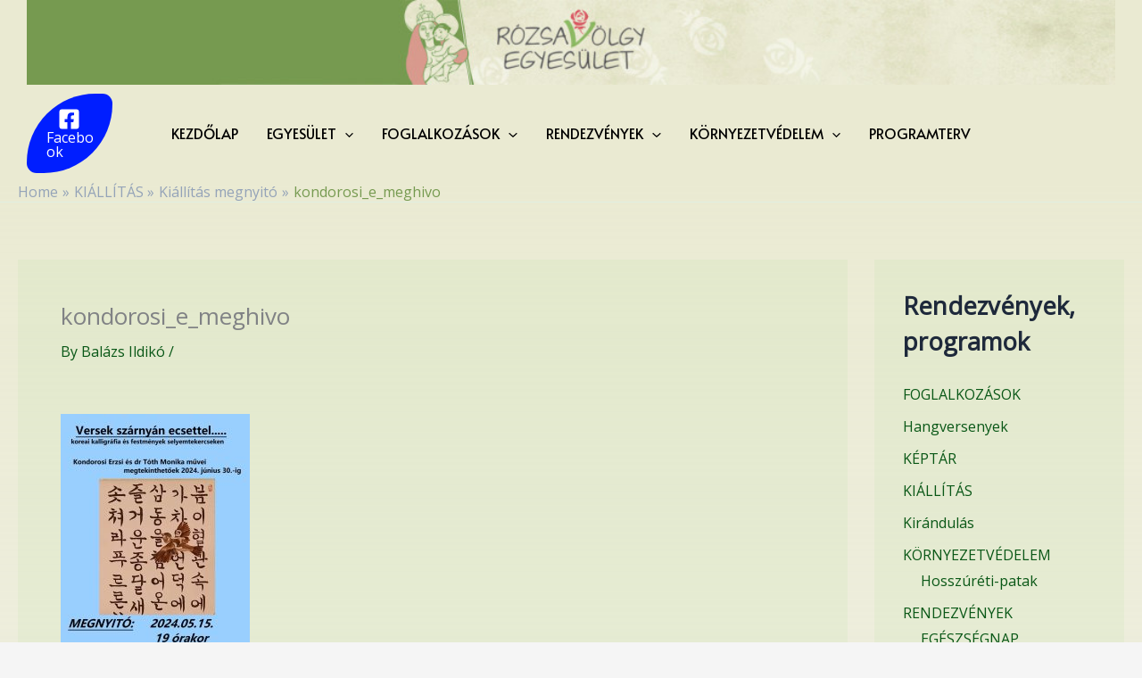

--- FILE ---
content_type: text/plain
request_url: https://www.google-analytics.com/j/collect?v=1&_v=j102&a=1526398073&t=pageview&_s=1&dl=http%3A%2F%2Fwww.rozsavolgyegyesulet.hu%2Fkiallitas-megnyito-2%2Fkondorosi_e_meghivo%2F&ul=en-us%40posix&dt=kondorosi_e_meghivo%20-%20R%C3%B3zsav%C3%B6lgy%20Egyes%C3%BClet&sr=1280x720&vp=1280x720&_u=IEBAAEABAAAAACAAI~&jid=1222986024&gjid=428786711&cid=1747133691.1768370326&tid=UA-60712042-1&_gid=237912424.1768370326&_r=1&_slc=1&z=1898635479
body_size: -287
content:
2,cG-NPTY4GXWM8